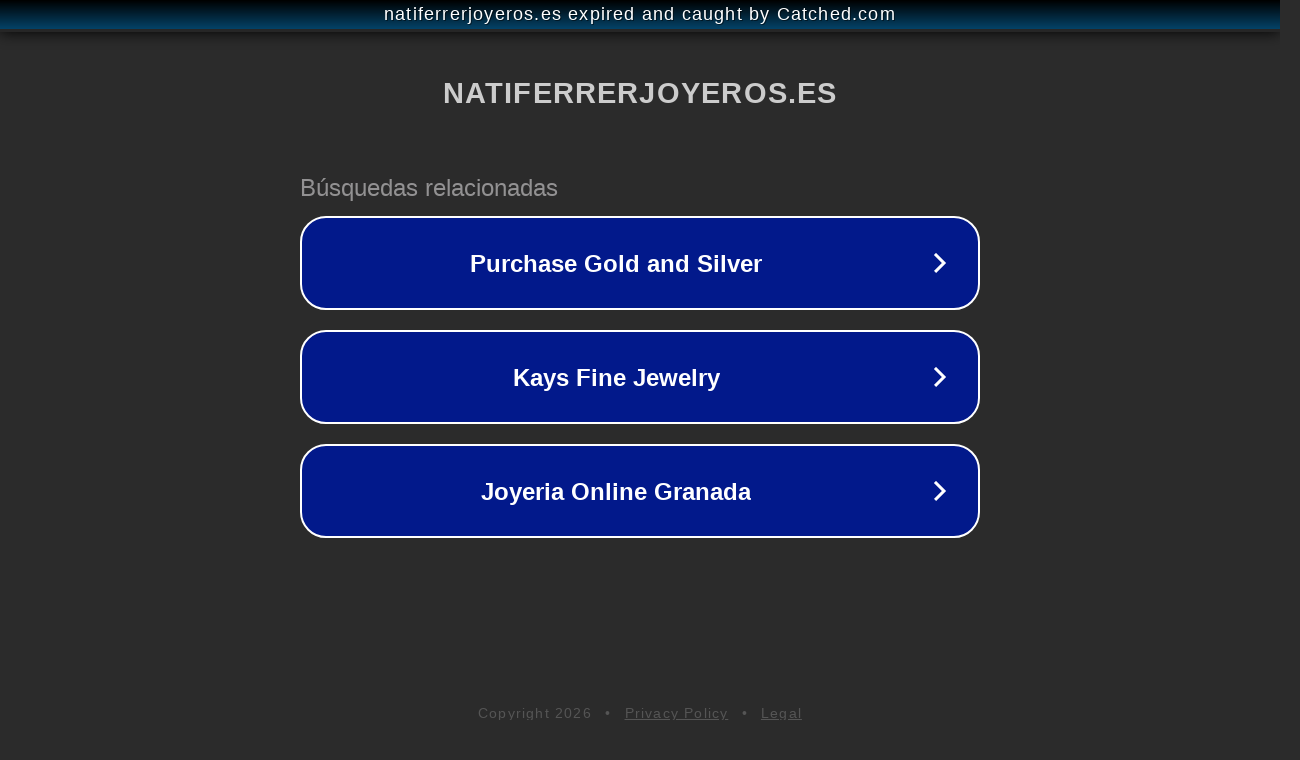

--- FILE ---
content_type: text/html; charset=utf-8
request_url: https://natiferrerjoyeros.es/producto/concha-cruz-de-portugal-de-pedro-duran-de-plata/
body_size: 1138
content:
<!doctype html>
<html data-adblockkey="MFwwDQYJKoZIhvcNAQEBBQADSwAwSAJBANDrp2lz7AOmADaN8tA50LsWcjLFyQFcb/P2Txc58oYOeILb3vBw7J6f4pamkAQVSQuqYsKx3YzdUHCvbVZvFUsCAwEAAQ==_dy6BFaaOtrdoreUwhZco2xqazZYdOvz0umeJtigEG175r4mkYBxsBq2188ip8OIjBOaLOlsEoG/DFaJ7ZBaDgw==" lang="en" style="background: #2B2B2B;">
<head>
    <meta charset="utf-8">
    <meta name="viewport" content="width=device-width, initial-scale=1">
    <link rel="icon" href="[data-uri]">
    <link rel="preconnect" href="https://www.google.com" crossorigin>
</head>
<body>
<div id="target" style="opacity: 0"></div>
<script>window.park = "[base64]";</script>
<script src="/bATWMVmGe.js"></script>
</body>
</html>
